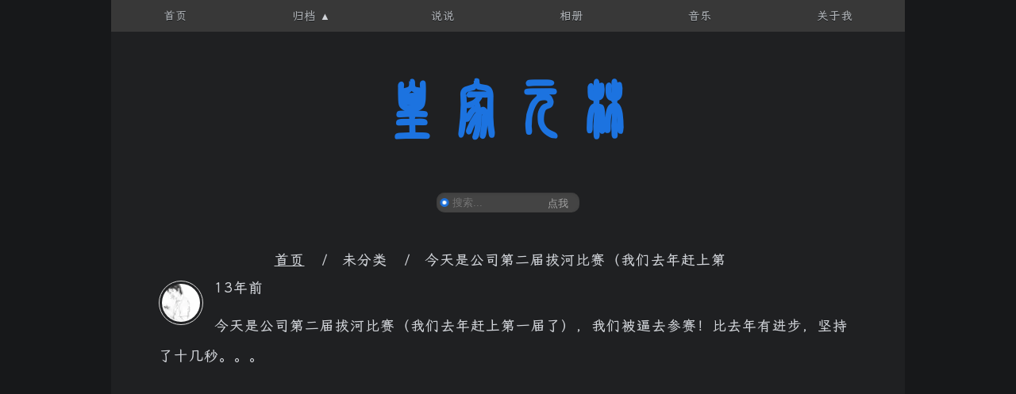

--- FILE ---
content_type: text/html; charset=UTF-8
request_url: https://hjyl.org/%E4%BB%8A%E5%A4%A9%E6%98%AF%E5%85%AC%E5%8F%B8%E7%AC%AC%E4%BA%8C%E5%B1%8A%E6%8B%94%E6%B2%B3%E6%AF%94%E8%B5%9B%EF%BC%88%E6%88%91%E4%BB%AC%E5%8E%BB%E5%B9%B4%E8%B5%B6%E4%B8%8A%E7%AC%AC/
body_size: 7466
content:
<!DOCTYPE html>
<html lang="zh-Hans">
<head>
<meta charset="UTF-8">
<meta name="viewport" content="width=device-width, initial-scale=1">
<meta name='robots' content='max-image-preview:large, index, follow' />
<style>img:is([sizes="auto" i], [sizes^="auto," i]) { contain-intrinsic-size: 3000px 1500px }</style>
<title>今天是公司第二届拔河比赛（我们去年赶上第 | 皇家元林</title>
<meta name="keywords" content="转自点点" />
<meta name="description" content="今天是公司第二届拔河比赛（我们去年赶上第一届了），我们被逼去参赛！比去年有进步，坚持了十几秒。。。" />
<link rel='dns-prefetch' href='//cdn.staticfile.org' />
<link rel="alternate" type="application/rss+xml" title="皇家元林 &raquo; Feed" href="https://hjyl.org/feed/" />
<link rel="alternate" type="application/rss+xml" title="皇家元林 &raquo; 评论 Feed" href="https://hjyl.org/comments/feed/" />
<link rel="alternate" type="application/rss+xml" title="皇家元林 &raquo; 今天是公司第二届拔河比赛（我们去年赶上第 评论 Feed" href="https://hjyl.org/%e4%bb%8a%e5%a4%a9%e6%98%af%e5%85%ac%e5%8f%b8%e7%ac%ac%e4%ba%8c%e5%b1%8a%e6%8b%94%e6%b2%b3%e6%af%94%e8%b5%9b%ef%bc%88%e6%88%91%e4%bb%ac%e5%8e%bb%e5%b9%b4%e8%b5%b6%e4%b8%8a%e7%ac%ac/feed/" />
<!-- <link rel='stylesheet' id='wp-block-library-css' href='https://hjyl.org/wp-includes/css/dist/block-library/style.min.css?ver=6.8.3' media='all' /> -->
<link rel="stylesheet" type="text/css" href="//hjyl.org/wp-content/cache/wpfc-minified/q6sj0adw/604a5.css" media="all"/>
<style id='wp-block-library-theme-inline-css'>
.wp-block-audio :where(figcaption){color:#555;font-size:13px;text-align:center}.is-dark-theme .wp-block-audio :where(figcaption){color:#ffffffa6}.wp-block-audio{margin:0 0 1em}.wp-block-code{border:1px solid #ccc;border-radius:4px;font-family:Menlo,Consolas,monaco,monospace;padding:.8em 1em}.wp-block-embed :where(figcaption){color:#555;font-size:13px;text-align:center}.is-dark-theme .wp-block-embed :where(figcaption){color:#ffffffa6}.wp-block-embed{margin:0 0 1em}.blocks-gallery-caption{color:#555;font-size:13px;text-align:center}.is-dark-theme .blocks-gallery-caption{color:#ffffffa6}:root :where(.wp-block-image figcaption){color:#555;font-size:13px;text-align:center}.is-dark-theme :root :where(.wp-block-image figcaption){color:#ffffffa6}.wp-block-image{margin:0 0 1em}.wp-block-pullquote{border-bottom:4px solid;border-top:4px solid;color:currentColor;margin-bottom:1.75em}.wp-block-pullquote cite,.wp-block-pullquote footer,.wp-block-pullquote__citation{color:currentColor;font-size:.8125em;font-style:normal;text-transform:uppercase}.wp-block-quote{border-left:.25em solid;margin:0 0 1.75em;padding-left:1em}.wp-block-quote cite,.wp-block-quote footer{color:currentColor;font-size:.8125em;font-style:normal;position:relative}.wp-block-quote:where(.has-text-align-right){border-left:none;border-right:.25em solid;padding-left:0;padding-right:1em}.wp-block-quote:where(.has-text-align-center){border:none;padding-left:0}.wp-block-quote.is-large,.wp-block-quote.is-style-large,.wp-block-quote:where(.is-style-plain){border:none}.wp-block-search .wp-block-search__label{font-weight:700}.wp-block-search__button{border:1px solid #ccc;padding:.375em .625em}:where(.wp-block-group.has-background){padding:1.25em 2.375em}.wp-block-separator.has-css-opacity{opacity:.4}.wp-block-separator{border:none;border-bottom:2px solid;margin-left:auto;margin-right:auto}.wp-block-separator.has-alpha-channel-opacity{opacity:1}.wp-block-separator:not(.is-style-wide):not(.is-style-dots){width:100px}.wp-block-separator.has-background:not(.is-style-dots){border-bottom:none;height:1px}.wp-block-separator.has-background:not(.is-style-wide):not(.is-style-dots){height:2px}.wp-block-table{margin:0 0 1em}.wp-block-table td,.wp-block-table th{word-break:normal}.wp-block-table :where(figcaption){color:#555;font-size:13px;text-align:center}.is-dark-theme .wp-block-table :where(figcaption){color:#ffffffa6}.wp-block-video :where(figcaption){color:#555;font-size:13px;text-align:center}.is-dark-theme .wp-block-video :where(figcaption){color:#ffffffa6}.wp-block-video{margin:0 0 1em}:root :where(.wp-block-template-part.has-background){margin-bottom:0;margin-top:0;padding:1.25em 2.375em}
</style>
<style id='classic-theme-styles-inline-css'>
/*! This file is auto-generated */
.wp-block-button__link{color:#fff;background-color:#32373c;border-radius:9999px;box-shadow:none;text-decoration:none;padding:calc(.667em + 2px) calc(1.333em + 2px);font-size:1.125em}.wp-block-file__button{background:#32373c;color:#fff;text-decoration:none}
</style>
<style id='global-styles-inline-css'>
:root{--wp--preset--aspect-ratio--square: 1;--wp--preset--aspect-ratio--4-3: 4/3;--wp--preset--aspect-ratio--3-4: 3/4;--wp--preset--aspect-ratio--3-2: 3/2;--wp--preset--aspect-ratio--2-3: 2/3;--wp--preset--aspect-ratio--16-9: 16/9;--wp--preset--aspect-ratio--9-16: 9/16;--wp--preset--color--black: #000000;--wp--preset--color--cyan-bluish-gray: #abb8c3;--wp--preset--color--white: #ffffff;--wp--preset--color--pale-pink: #f78da7;--wp--preset--color--vivid-red: #cf2e2e;--wp--preset--color--luminous-vivid-orange: #ff6900;--wp--preset--color--luminous-vivid-amber: #fcb900;--wp--preset--color--light-green-cyan: #7bdcb5;--wp--preset--color--vivid-green-cyan: #00d084;--wp--preset--color--pale-cyan-blue: #8ed1fc;--wp--preset--color--vivid-cyan-blue: #0693e3;--wp--preset--color--vivid-purple: #9b51e0;--wp--preset--gradient--vivid-cyan-blue-to-vivid-purple: linear-gradient(135deg,rgba(6,147,227,1) 0%,rgb(155,81,224) 100%);--wp--preset--gradient--light-green-cyan-to-vivid-green-cyan: linear-gradient(135deg,rgb(122,220,180) 0%,rgb(0,208,130) 100%);--wp--preset--gradient--luminous-vivid-amber-to-luminous-vivid-orange: linear-gradient(135deg,rgba(252,185,0,1) 0%,rgba(255,105,0,1) 100%);--wp--preset--gradient--luminous-vivid-orange-to-vivid-red: linear-gradient(135deg,rgba(255,105,0,1) 0%,rgb(207,46,46) 100%);--wp--preset--gradient--very-light-gray-to-cyan-bluish-gray: linear-gradient(135deg,rgb(238,238,238) 0%,rgb(169,184,195) 100%);--wp--preset--gradient--cool-to-warm-spectrum: linear-gradient(135deg,rgb(74,234,220) 0%,rgb(151,120,209) 20%,rgb(207,42,186) 40%,rgb(238,44,130) 60%,rgb(251,105,98) 80%,rgb(254,248,76) 100%);--wp--preset--gradient--blush-light-purple: linear-gradient(135deg,rgb(255,206,236) 0%,rgb(152,150,240) 100%);--wp--preset--gradient--blush-bordeaux: linear-gradient(135deg,rgb(254,205,165) 0%,rgb(254,45,45) 50%,rgb(107,0,62) 100%);--wp--preset--gradient--luminous-dusk: linear-gradient(135deg,rgb(255,203,112) 0%,rgb(199,81,192) 50%,rgb(65,88,208) 100%);--wp--preset--gradient--pale-ocean: linear-gradient(135deg,rgb(255,245,203) 0%,rgb(182,227,212) 50%,rgb(51,167,181) 100%);--wp--preset--gradient--electric-grass: linear-gradient(135deg,rgb(202,248,128) 0%,rgb(113,206,126) 100%);--wp--preset--gradient--midnight: linear-gradient(135deg,rgb(2,3,129) 0%,rgb(40,116,252) 100%);--wp--preset--font-size--small: 13px;--wp--preset--font-size--medium: 20px;--wp--preset--font-size--large: 36px;--wp--preset--font-size--x-large: 42px;--wp--preset--spacing--20: 0.44rem;--wp--preset--spacing--30: 0.67rem;--wp--preset--spacing--40: 1rem;--wp--preset--spacing--50: 1.5rem;--wp--preset--spacing--60: 2.25rem;--wp--preset--spacing--70: 3.38rem;--wp--preset--spacing--80: 5.06rem;--wp--preset--shadow--natural: 6px 6px 9px rgba(0, 0, 0, 0.2);--wp--preset--shadow--deep: 12px 12px 50px rgba(0, 0, 0, 0.4);--wp--preset--shadow--sharp: 6px 6px 0px rgba(0, 0, 0, 0.2);--wp--preset--shadow--outlined: 6px 6px 0px -3px rgba(255, 255, 255, 1), 6px 6px rgba(0, 0, 0, 1);--wp--preset--shadow--crisp: 6px 6px 0px rgba(0, 0, 0, 1);}:where(.is-layout-flex){gap: 0.5em;}:where(.is-layout-grid){gap: 0.5em;}body .is-layout-flex{display: flex;}.is-layout-flex{flex-wrap: wrap;align-items: center;}.is-layout-flex > :is(*, div){margin: 0;}body .is-layout-grid{display: grid;}.is-layout-grid > :is(*, div){margin: 0;}:where(.wp-block-columns.is-layout-flex){gap: 2em;}:where(.wp-block-columns.is-layout-grid){gap: 2em;}:where(.wp-block-post-template.is-layout-flex){gap: 1.25em;}:where(.wp-block-post-template.is-layout-grid){gap: 1.25em;}.has-black-color{color: var(--wp--preset--color--black) !important;}.has-cyan-bluish-gray-color{color: var(--wp--preset--color--cyan-bluish-gray) !important;}.has-white-color{color: var(--wp--preset--color--white) !important;}.has-pale-pink-color{color: var(--wp--preset--color--pale-pink) !important;}.has-vivid-red-color{color: var(--wp--preset--color--vivid-red) !important;}.has-luminous-vivid-orange-color{color: var(--wp--preset--color--luminous-vivid-orange) !important;}.has-luminous-vivid-amber-color{color: var(--wp--preset--color--luminous-vivid-amber) !important;}.has-light-green-cyan-color{color: var(--wp--preset--color--light-green-cyan) !important;}.has-vivid-green-cyan-color{color: var(--wp--preset--color--vivid-green-cyan) !important;}.has-pale-cyan-blue-color{color: var(--wp--preset--color--pale-cyan-blue) !important;}.has-vivid-cyan-blue-color{color: var(--wp--preset--color--vivid-cyan-blue) !important;}.has-vivid-purple-color{color: var(--wp--preset--color--vivid-purple) !important;}.has-black-background-color{background-color: var(--wp--preset--color--black) !important;}.has-cyan-bluish-gray-background-color{background-color: var(--wp--preset--color--cyan-bluish-gray) !important;}.has-white-background-color{background-color: var(--wp--preset--color--white) !important;}.has-pale-pink-background-color{background-color: var(--wp--preset--color--pale-pink) !important;}.has-vivid-red-background-color{background-color: var(--wp--preset--color--vivid-red) !important;}.has-luminous-vivid-orange-background-color{background-color: var(--wp--preset--color--luminous-vivid-orange) !important;}.has-luminous-vivid-amber-background-color{background-color: var(--wp--preset--color--luminous-vivid-amber) !important;}.has-light-green-cyan-background-color{background-color: var(--wp--preset--color--light-green-cyan) !important;}.has-vivid-green-cyan-background-color{background-color: var(--wp--preset--color--vivid-green-cyan) !important;}.has-pale-cyan-blue-background-color{background-color: var(--wp--preset--color--pale-cyan-blue) !important;}.has-vivid-cyan-blue-background-color{background-color: var(--wp--preset--color--vivid-cyan-blue) !important;}.has-vivid-purple-background-color{background-color: var(--wp--preset--color--vivid-purple) !important;}.has-black-border-color{border-color: var(--wp--preset--color--black) !important;}.has-cyan-bluish-gray-border-color{border-color: var(--wp--preset--color--cyan-bluish-gray) !important;}.has-white-border-color{border-color: var(--wp--preset--color--white) !important;}.has-pale-pink-border-color{border-color: var(--wp--preset--color--pale-pink) !important;}.has-vivid-red-border-color{border-color: var(--wp--preset--color--vivid-red) !important;}.has-luminous-vivid-orange-border-color{border-color: var(--wp--preset--color--luminous-vivid-orange) !important;}.has-luminous-vivid-amber-border-color{border-color: var(--wp--preset--color--luminous-vivid-amber) !important;}.has-light-green-cyan-border-color{border-color: var(--wp--preset--color--light-green-cyan) !important;}.has-vivid-green-cyan-border-color{border-color: var(--wp--preset--color--vivid-green-cyan) !important;}.has-pale-cyan-blue-border-color{border-color: var(--wp--preset--color--pale-cyan-blue) !important;}.has-vivid-cyan-blue-border-color{border-color: var(--wp--preset--color--vivid-cyan-blue) !important;}.has-vivid-purple-border-color{border-color: var(--wp--preset--color--vivid-purple) !important;}.has-vivid-cyan-blue-to-vivid-purple-gradient-background{background: var(--wp--preset--gradient--vivid-cyan-blue-to-vivid-purple) !important;}.has-light-green-cyan-to-vivid-green-cyan-gradient-background{background: var(--wp--preset--gradient--light-green-cyan-to-vivid-green-cyan) !important;}.has-luminous-vivid-amber-to-luminous-vivid-orange-gradient-background{background: var(--wp--preset--gradient--luminous-vivid-amber-to-luminous-vivid-orange) !important;}.has-luminous-vivid-orange-to-vivid-red-gradient-background{background: var(--wp--preset--gradient--luminous-vivid-orange-to-vivid-red) !important;}.has-very-light-gray-to-cyan-bluish-gray-gradient-background{background: var(--wp--preset--gradient--very-light-gray-to-cyan-bluish-gray) !important;}.has-cool-to-warm-spectrum-gradient-background{background: var(--wp--preset--gradient--cool-to-warm-spectrum) !important;}.has-blush-light-purple-gradient-background{background: var(--wp--preset--gradient--blush-light-purple) !important;}.has-blush-bordeaux-gradient-background{background: var(--wp--preset--gradient--blush-bordeaux) !important;}.has-luminous-dusk-gradient-background{background: var(--wp--preset--gradient--luminous-dusk) !important;}.has-pale-ocean-gradient-background{background: var(--wp--preset--gradient--pale-ocean) !important;}.has-electric-grass-gradient-background{background: var(--wp--preset--gradient--electric-grass) !important;}.has-midnight-gradient-background{background: var(--wp--preset--gradient--midnight) !important;}.has-small-font-size{font-size: var(--wp--preset--font-size--small) !important;}.has-medium-font-size{font-size: var(--wp--preset--font-size--medium) !important;}.has-large-font-size{font-size: var(--wp--preset--font-size--large) !important;}.has-x-large-font-size{font-size: var(--wp--preset--font-size--x-large) !important;}
:where(.wp-block-post-template.is-layout-flex){gap: 1.25em;}:where(.wp-block-post-template.is-layout-grid){gap: 1.25em;}
:where(.wp-block-columns.is-layout-flex){gap: 2em;}:where(.wp-block-columns.is-layout-grid){gap: 2em;}
:root :where(.wp-block-pullquote){font-size: 1.5em;line-height: 1.6;}
</style>
<!-- <link rel='stylesheet' id='feng-custom-fancybox-css' href='https://hjyl.org/wp-content/plugins/feng-custom/public/dist/fancybox/fancybox.css?ver=v4.0.22' media='all' /> -->
<!-- <link rel='stylesheet' id='feng_custom_build_css-css' href='https://hjyl.org/wp-content/cache/feng-custom/static/custom_1e7371612160b948e54807bc4d16ed69.css?ver=1.2.4' media='all' /> -->
<!-- <link rel='stylesheet' id='style-css' href='https://hjyl.org/wp-content/themes/hmd/style.css?ver=2.4' media='all' /> -->
<link rel="stylesheet" type="text/css" href="//hjyl.org/wp-content/cache/wpfc-minified/qt0hbajb/604a5.css" media="all"/>
<link rel='stylesheet' id='lxgw-css' href='https://cdn.staticfile.org/lxgw-wenkai-screen-webfont/1.7.0/style.css?ver=2.4' media='all' />
<script src='//hjyl.org/wp-content/cache/wpfc-minified/1n1q6qpy/604a5.js' type="text/javascript"></script>
<!-- <script src="https://hjyl.org/wp-includes/js/jquery/jquery.min.js?ver=3.7.1" id="jquery-core-js"></script> -->
<!-- <script src="https://hjyl.org/wp-includes/js/jquery/jquery-migrate.min.js?ver=3.4.1" id="jquery-migrate-js"></script> -->
<script id="jquery-js-after">
jQuery(document).ready(function() {
jQuery(".5117a9c2cddf0785daecc470762744be").click(function() {
jQuery.post(
"https://hjyl.org/wp-admin/admin-ajax.php", {
"action": "quick_adsense_onpost_ad_click",
"quick_adsense_onpost_ad_index": jQuery(this).attr("data-index"),
"quick_adsense_nonce": "a315c5316b",
}, function(response) { }
);
});
});
</script>
<script src='//hjyl.org/wp-content/cache/wpfc-minified/30wj5fji/604a5.js' type="text/javascript"></script>
<!-- <script src="https://hjyl.org/wp-content/plugins/feng-custom/public/dist/fancybox/fancybox.umd.js?ver=v4.0.22" id="feng-custom-fancybox-js"></script> -->
<!-- <script src="https://hjyl.org/wp-content/cache/feng-custom/static/custom_520673a45944988c8370d7b3fc737464.js?ver=1.2.4" id="feng_custom_build_js-js"></script> -->
<link rel="https://api.w.org/" href="https://hjyl.org/wp-json/" /><link rel="alternate" title="JSON" type="application/json" href="https://hjyl.org/wp-json/wp/v2/posts/197" /><link rel="EditURI" type="application/rsd+xml" title="RSD" href="https://hjyl.org/xmlrpc.php?rsd" />
<meta name="generator" content="WordPress 6.8.3" />
<link rel="canonical" href="https://hjyl.org/%e4%bb%8a%e5%a4%a9%e6%98%af%e5%85%ac%e5%8f%b8%e7%ac%ac%e4%ba%8c%e5%b1%8a%e6%8b%94%e6%b2%b3%e6%af%94%e8%b5%9b%ef%bc%88%e6%88%91%e4%bb%ac%e5%8e%bb%e5%b9%b4%e8%b5%b6%e4%b8%8a%e7%ac%ac/" />
<link rel='shortlink' href='https://hjyl.org/?p=197' />
<link rel="alternate" title="oEmbed (JSON)" type="application/json+oembed" href="https://hjyl.org/wp-json/oembed/1.0/embed?url=https%3A%2F%2Fhjyl.org%2F%25e4%25bb%258a%25e5%25a4%25a9%25e6%2598%25af%25e5%2585%25ac%25e5%258f%25b8%25e7%25ac%25ac%25e4%25ba%258c%25e5%25b1%258a%25e6%258b%2594%25e6%25b2%25b3%25e6%25af%2594%25e8%25b5%259b%25ef%25bc%2588%25e6%2588%2591%25e4%25bb%25ac%25e5%258e%25bb%25e5%25b9%25b4%25e8%25b5%25b6%25e4%25b8%258a%25e7%25ac%25ac%2F" />
<link rel="alternate" title="oEmbed (XML)" type="text/xml+oembed" href="https://hjyl.org/wp-json/oembed/1.0/embed?url=https%3A%2F%2Fhjyl.org%2F%25e4%25bb%258a%25e5%25a4%25a9%25e6%2598%25af%25e5%2585%25ac%25e5%258f%25b8%25e7%25ac%25ac%25e4%25ba%258c%25e5%25b1%258a%25e6%258b%2594%25e6%25b2%25b3%25e6%25af%2594%25e8%25b5%259b%25ef%25bc%2588%25e6%2588%2591%25e4%25bb%25ac%25e5%258e%25bb%25e5%25b9%25b4%25e8%25b5%25b6%25e4%25b8%258a%25e7%25ac%25ac%2F&#038;format=xml" />
<link rel="icon" href="https://img.hjyl.org/uploads/2019/10/cropped-about-me-32x32.png" sizes="32x32" />
<link rel="icon" href="https://img.hjyl.org/uploads/2019/10/cropped-about-me-192x192.png" sizes="192x192" />
<link rel="apple-touch-icon" href="https://img.hjyl.org/uploads/2019/10/cropped-about-me-180x180.png" />
<meta name="msapplication-TileImage" content="https://img.hjyl.org/uploads/2019/10/cropped-about-me-270x270.png" />
</head>
<body class="wp-singular post-template-default single single-post postid-197 single-format-status wp-embed-responsive wp-theme-hmd">
<div id="page">
<a class="skip-link screen-reader-text" href="#content">
跳至内容	</a>
<div id="hjyl" class="screen-reader-text">
<span>皇家元林</span>
</div>
<header id="header" role="banner" >
<nav id="hjyl_menu" rol="navigation">
<ul id="menu-menu" class="menu"><li id="menu-item-2657" class="menu-item menu-item-type-custom menu-item-object-custom menu-item-home menu-item-2657"><a href="https://hjyl.org/">首页</a></li>
<li id="menu-item-2656" class="menu-item menu-item-type-post_type menu-item-object-page menu-item-has-children menu-item-2656"><a href="https://hjyl.org/archives/">归档</a><button class="sub-menu-toggle" aria-expanded="false"><i class="hjylfont hjyl-jump_to_bottom">▲</i><i class="hjylfont hjyl-jump_to_top" style="display:none;">▼</i><span class="screen-reader-text">打开菜单</span></button>
<ul class="sub-menu">
<li id="menu-item-3125" class="menu-item menu-item-type-post_type menu-item-object-page menu-item-3125"><a href="https://hjyl.org/themes/">WP主题</a></li>
<li id="menu-item-7" class="menu-item menu-item-type-taxonomy menu-item-object-category menu-item-7"><a href="https://hjyl.org/cats/letters/">元林手札</a></li>
<li id="menu-item-6" class="menu-item menu-item-type-taxonomy menu-item-object-category menu-item-6"><a href="https://hjyl.org/cats/living/">生活点滴</a></li>
<li id="menu-item-1660" class="menu-item menu-item-type-taxonomy menu-item-object-category menu-item-1660"><a href="https://hjyl.org/cats/work/">工作经历</a></li>
</ul>
</li>
<li id="menu-item-3579" class="menu-item menu-item-type-taxonomy menu-item-object-post_format menu-item-3579"><a href="https://hjyl.org/type/status/">说说</a></li>
<li id="menu-item-4893" class="menu-item menu-item-type-post_type menu-item-object-page menu-item-4893"><a href="https://hjyl.org/photos/">相册</a></li>
<li id="menu-item-4493" class="menu-item menu-item-type-custom menu-item-object-custom menu-item-4493"><a href="https://ylgod.com/player/index.html">音乐</a></li>
<li id="menu-item-3310" class="menu-item menu-item-type-post_type menu-item-object-page menu-item-3310"><a href="https://hjyl.org/about/">关于我</a></li>
</ul>		</nav>
<div class="clear"></div>
<h1 id="logo">
<a href="https://hjyl.org/" title="皇家元林">皇家元林</a>
</h1>
<div id="darkroll"></div>
<form role="search" method="get" class="search-form" action="https://hjyl.org/">
<label class="screen-reader-text" for='s'>搜索</label>
<input type="search" id="s" class="search-field" value="" name="s" placeholder="搜索..." required="required" />
<button type="submit" class="search-submit" value="Search" >
点我    </button>
</form>
<div class="header-footer">
<div class="position">
<ul>
<li>
<a href="https://hjyl.org">首页</a>
</li>
<li>
未分类					</li>
<li>今天是公司第二届拔河比赛（我们去年赶上第</li>				</ul>
</div>
</div>
</header>
<div id="content" class="site-content">
<div id="primary" class="content-area">
<main id="main" class="site-main" role="main">
<article id="post-197" class="post-197 post type-post status-publish format-status hentry tag-1436 post_format-post-format-status">
<header class="entry-header">
<div class="status-avatar"><a href="https://hjyl.org/%e4%bb%8a%e5%a4%a9%e6%98%af%e5%85%ac%e5%8f%b8%e7%ac%ac%e4%ba%8c%e5%b1%8a%e6%8b%94%e6%b2%b3%e6%af%94%e8%b5%9b%ef%bc%88%e6%88%91%e4%bb%ac%e5%8e%bb%e5%b9%b4%e8%b5%b6%e4%b8%8a%e7%ac%ac/" title="今天是公司第二届拔河比赛（我们去年赶上第" rel="bookmark"><img alt='' src='https://weavatar.com/avatar/5d3b04c9c4a8b58d5049988184be392b3ce6141900a0f9295c2e4fbee234c9cd?s=48&#038;d=mm&#038;r=g' srcset='https://weavatar.com/avatar/5d3b04c9c4a8b58d5049988184be392b3ce6141900a0f9295c2e4fbee234c9cd?s=96&#038;d=mm&#038;r=g 2x' class='avatar avatar-48 photo' height='48' width='48' decoding='async'/></a></div>
<div class="header-meta">
<span class="last-updated" title="发布于 2013-04-19 18:41">
13年前	
</span>
<span class="comments-views">
<a href="https://hjyl.org/%e4%bb%8a%e5%a4%a9%e6%98%af%e5%85%ac%e5%8f%b8%e7%ac%ac%e4%ba%8c%e5%b1%8a%e6%8b%94%e6%b2%b3%e6%af%94%e8%b5%9b%ef%bc%88%e6%88%91%e4%bb%ac%e5%8e%bb%e5%b9%b4%e8%b5%b6%e4%b8%8a%e7%ac%ac/#respond" class="comments-views" ></a>			</span>
</div>
</header><!-- .entry-header -->
<div class="entry-content">
<p>今天是公司第二届拔河比赛（我们去年赶上第一届了），我们被逼去参赛！比去年有进步，坚持了十几秒。。。</p>
<div class="5117a9c2cddf0785daecc470762744be" data-index="2" style="float: none; margin:0px 0 0px 0; text-align:center;">
<script async src="https://pagead2.googlesyndication.com/pagead/js/adsbygoogle.js?client=ca-pub-4478312669589361"
crossorigin="anonymous"></script>
<!-- 468x60-hjyl.org-博客 -->
<ins class="adsbygoogle"
style="display:block"
data-ad-client="ca-pub-4478312669589361"
data-ad-slot="0101219176"
data-ad-format="auto"
data-full-width-responsive="true"></ins>
<script>
(adsbygoogle = window.adsbygoogle || []).push({});
</script>
</div>
<div style="font-size: 0px; height: 0px; line-height: 0px; margin: 0; padding: 0; clear: both;"></div><div id="content-copyright"><span style="font-weight:bold;text-shadow:0 1px 0 #ddd;font-size: 13px;">版权声明: </span><span style="font-size: 13px;">本文采用 <a href="https://hjyl.org/go/aHR0cHM6Ly9jcmVhdGl2ZWNvbW1vbnMub3JnL2xpY2Vuc2VzL2J5LW5jLXNhLzMuMC8=" rel="nofollow" target="_blank">BY-NC-SA</a> 协议进行授权，如无注明均为原创，转载请注明转自 <a href="https://hjyl.org">皇家元林</a><br>本文链接: <a rel="bookmark" title="今天是公司第二届拔河比赛（我们去年赶上第" href="https://hjyl.org/%e4%bb%8a%e5%a4%a9%e6%98%af%e5%85%ac%e5%8f%b8%e7%ac%ac%e4%ba%8c%e5%b1%8a%e6%8b%94%e6%b2%b3%e6%af%94%e8%b5%9b%ef%bc%88%e6%88%91%e4%bb%ac%e5%8e%bb%e5%b9%b4%e8%b5%b6%e4%b8%8a%e7%ac%ac/">今天是公司第二届拔河比赛（我们去年赶上第</a></span></div>	</div><!-- .entry-content -->
<footer class="entry-footer">
<a href="https://hjyl.org/author/ihjyl-org/" title="由 皇家元林 发布" rel="author">皇家元林</a><span class="tags"><a href="https://hjyl.org/tags/%e8%bd%ac%e8%87%aa%e7%82%b9%e7%82%b9/" rel="tag">转自点点</a></span>			</footer><!-- .entry-footer -->
</article><!-- #post-197 -->
<div class="clear"></div>
<nav id="nav-single">
<p class="nav-previous"><a href="https://hjyl.org/%e6%98%a8%e5%a4%a9%e7%bb%99cpu%e6%8d%a2%e4%ba%86%e7%a1%85%e8%83%b6%ef%bc%8c%e8%b2%8c%e4%bc%bc%e6%95%a3%e7%83%ad%e5%a5%bd%e5%a4%9a%e4%ba%86/" rel="prev">上一篇: 昨天给CPU换了硅胶，貌似散热好多了</a></p>
<p class="nav-next"><a href="https://hjyl.org/add-s-to-http/" rel="next">下一篇: 给http加上s</a></p>
</nav><!-- #nav-single -->
<div id="respond" class="comment-respond-197">
<h3 id="reply-title" class="comment-reply-title"> <small><a rel="nofollow" id="cancel-comment-reply-link" href="/%E4%BB%8A%E5%A4%A9%E6%98%AF%E5%85%AC%E5%8F%B8%E7%AC%AC%E4%BA%8C%E5%B1%8A%E6%8B%94%E6%B2%B3%E6%AF%94%E8%B5%9B%EF%BC%88%E6%88%91%E4%BB%AC%E5%8E%BB%E5%B9%B4%E8%B5%B6%E4%B8%8A%E7%AC%AC/#respond" style="display:none;">取消评论</a></small></h3><form action="https://hjyl.org/wp-comments-post.php" method="post" id="commentform" class="comment-form commentform-197"><p class="comment-form-comment" data-postid="197"><textarea class="form-control"  aria-required='true' rows="1" cols="10" name="comment" id="comment" placeholder="聊一聊..."></textarea></p><div id="comment-author-info" class="row screen-reader-text"><p class="comment-form-author"><label for="author" class="screen-reader-text">名字*</label><input class="form-control" id="author" name="author" type="text" value="" size="24" aria-required='true'placeholder="名字*" /></p>
<p class="comment-form-email"><label for="email" class="screen-reader-text">邮箱*</label><input class="form-control" id="email" name="email" type="text" value="" size="24" aria-required='true' placeholder="邮箱*" /></p>
<p class="comment-form-url"><label for="url" class="screen-reader-text">网站*</label><input class="form-control" id="url" name="url" type="text" value="" size="24" placeholder="网站" /></p></div>
<p class="form-submit form-submit-197 screen-reader-text"><input name="submit" type="submit" id="submit" class="btn btn-danger" value="发布评论" /> <input type="checkbox" id="private_comment" name="private_comment" value="1" /> <label for="private_comment">私密评论</label> <input type='hidden' name='comment_post_ID' value='197' id='comment_post_ID' />
<input type='hidden' name='comment_parent' id='comment_parent' value='0' />
</p><p style="display: none;"><input type="hidden" id="akismet_comment_nonce" name="akismet_comment_nonce" value="a7e14d151a" /></p><label for="comment_mail_notify" class="checkbox inline" style="padding-top:0"><input type="checkbox" name="comment_mail_notify" id="comment_mail_notify" value="comment_mail_notify" checked="checked"/>有人回复时邮件通知我</label><p style="display: none !important;" class="akismet-fields-container" data-prefix="ak_"><label>&#916;<textarea name="ak_hp_textarea" cols="45" rows="8" maxlength="100"></textarea></label><input type="hidden" id="ak_js_1" name="ak_js" value="195"/><script>document.getElementById( "ak_js_1" ).setAttribute( "value", ( new Date() ).getTime() );</script></p></form>	</div><!-- #respond -->
</main>
</div><!-- #primary -->
</div><!-- #content -->
<footer id="footer" class="site-footer" role="contentinfo">
<div class="copyright">
<p>CopyRight&nbsp;&copy;&nbsp;2025&nbsp;<a href="https://hjyl.org" title="皇家元林">皇家元林</a>. <a href="https://hjyl.org/" title="Designed by hjyl.org">hmd Theme</a> 由 <a href="https://wordpress.org/">WordPress</a> 强力驱动</p>
</div>
<div id="hjylUp">
▲	</div>
</footer>
</div><!-- #page -->
<script type="speculationrules">
{"prefetch":[{"source":"document","where":{"and":[{"href_matches":"\/*"},{"not":{"href_matches":["\/wp-*.php","\/wp-admin\/*","\/uploads\/*","\/wp-content\/*","\/wp-content\/plugins\/*","\/wp-content\/themes\/hmd\/*","\/*\\?(.+)"]}},{"not":{"selector_matches":"a[rel~=\"nofollow\"]"}},{"not":{"selector_matches":".no-prefetch, .no-prefetch a"}}]},"eagerness":"conservative"}]}
</script>
<p>IP地址位置数据由<a href="https://www.cz88.net">纯真CZ88</a>提供支持</p>
<!-- 统计代码+备案信息开始-->
<script>
var _hmt = _hmt || [];
(function() {
var hm = document.createElement("script");
hm.src = "https://hm.baidu.com/hm.js?981a9aba8b17f0cb251fb86f005e6352";
var s = document.getElementsByTagName("script")[0]; 
s.parentNode.insertBefore(hm, s);
})();
</script>	
<!-- 统计代码+备案信息结束-->
<script defer src="https://cloud.umami.is/script.js" data-website-id="f52d2341-1612-4fba-a606-278bc8eef713"></script><script type='module' src="https://hjyl.org/wp-content/plugins/Jef-instant-page/instantpage.js?ver=5.7.0" id="jef-instantpage-js"></script>
<script src="https://hjyl.org/wp-includes/js/comment-reply.min.js?ver=6.8.3" id="comment-reply-js" async data-wp-strategy="async"></script>
<script id="ajax-comment-js-extra">
var ajaxcomment = {"ajax_url":"https:\/\/hjyl.org\/wp-admin\/admin-ajax.php","order":"asc","formpostion":"top","txt1":"\u8bf7\u7a0d\u5019...","txt2":"\u63d0\u4ea4\u6210\u529f"};
</script>
<script src="https://hjyl.org/wp-content/themes/hmd/asset/comments-ajax.js?ver=2.4" id="ajax-comment-js"></script>
<script src="https://hjyl.org/wp-content/themes/hmd/asset/hmd.js?ver=2.4" id="hmd-js-js"></script>
<script defer src="https://hjyl.org/wp-content/plugins/akismet/_inc/akismet-frontend.js?ver=1763029987" id="akismet-frontend-js"></script>
<!-- 623 次查询 用时 2.908 秒, 耗费了 6.43MB 内存 --></body>
</html><!-- WP Fastest Cache file was created in 2.905 seconds, on 2025年11月28日 @ 23:32 --><!-- via php -->

--- FILE ---
content_type: text/html; charset=utf-8
request_url: https://www.google.com/recaptcha/api2/aframe
body_size: 268
content:
<!DOCTYPE HTML><html><head><meta http-equiv="content-type" content="text/html; charset=UTF-8"></head><body><script nonce="NSr9PQVPKj0VUmB9xhw8GA">/** Anti-fraud and anti-abuse applications only. See google.com/recaptcha */ try{var clients={'sodar':'https://pagead2.googlesyndication.com/pagead/sodar?'};window.addEventListener("message",function(a){try{if(a.source===window.parent){var b=JSON.parse(a.data);var c=clients[b['id']];if(c){var d=document.createElement('img');d.src=c+b['params']+'&rc='+(localStorage.getItem("rc::a")?sessionStorage.getItem("rc::b"):"");window.document.body.appendChild(d);sessionStorage.setItem("rc::e",parseInt(sessionStorage.getItem("rc::e")||0)+1);localStorage.setItem("rc::h",'1768876579166');}}}catch(b){}});window.parent.postMessage("_grecaptcha_ready", "*");}catch(b){}</script></body></html>